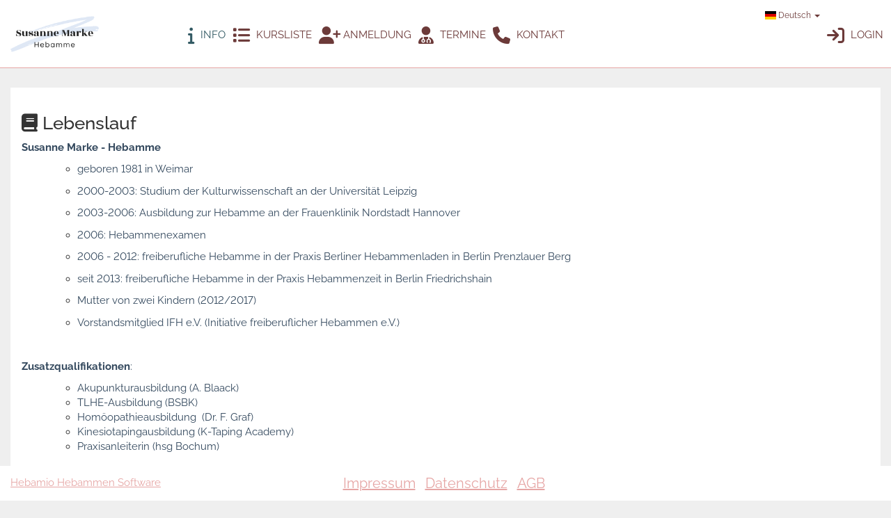

--- FILE ---
content_type: text/html; charset=UTF-8
request_url: https://marke.hebamio.de/
body_size: 3728
content:
<!DOCTYPE html>
<html lang="de">
<head>
    <meta charset="UTF-8">
    <title>Informationen zu Hebamme Susanne Marke</title>
    <meta name="description" content="Herzlich willkommen auf meiner Homepage. Erfahren Sie mehr über mich, mein Leistungsangebot und mein Betreuungsgebiet rund um Berlin.">
    <meta name="viewport" content="width=device-width, initial-scale=1">

    <link rel="stylesheet" href="https://marke.hebamio.de/css/bootstrap-slider.css">
    <link rel="stylesheet" href="/css/default-bootstrap.css?id=02638c418e543c38e262bc247c054d93">
    <link rel="stylesheet" href="https://cdn.jsdelivr.net/gh/lipis/flag-icons@6.6.6/css/flag-icons.min.css"/>
    
    
    <link rel="apple-touch-icon" href="https://marke.hebamio.de/apple-icon-120x120.png">
    <link rel="apple-touch-icon-precomposed" href="https://marke.hebamio.de/apple-icon-120x120.png">
    <link rel="apple-touch-icon" sizes="57x57" href="https://marke.hebamio.de/apple-icon-57x57.png">
    <link rel="apple-touch-icon" sizes="60x60" href="https://marke.hebamio.de/apple-icon-60x60.png">
    <link rel="apple-touch-icon" sizes="72x72" href="https://marke.hebamio.de/apple-icon-72x72.png">
    <link rel="apple-touch-icon" sizes="76x76" href="https://marke.hebamio.de/apple-icon-76x76.png">
    <link rel="apple-touch-icon" sizes="114x114" href="https://marke.hebamio.de/apple-icon-114x114.png">
    <link rel="apple-touch-icon" sizes="120x120" href="https://marke.hebamio.de/apple-icon-120x120.png">
    <link rel="apple-touch-icon" sizes="144x144" href="https://marke.hebamio.de/apple-icon-144x144.png">
    <link rel="apple-touch-icon" sizes="152x152" href="https://marke.hebamio.de/apple-icon-152x152.png">
    <link rel="apple-touch-icon" sizes="180x180" href="https://marke.hebamio.de/apple-icon-180x180.png">
    <link rel="icon" type="image/png" sizes="192x192" href="https://marke.hebamio.de/android-icon-192x192.png">
    <link rel="icon" type="image/png" sizes="32x32" href="/favicon-32x32.png">
    <link rel="icon" type="image/png" sizes="96x96" href="/favicon-96x96.png">
    <link rel="icon" type="image/png" sizes="16x16" href="/favicon-16x16.png">
    <link rel="manifest" href="https://marke.hebamio.de/manifest.json">
    <meta name="msapplication-TileColor" content="#ffffff">
    <meta name="msapplication-TileImage" content="https://marke.hebamio.de/ms-icon-144x144.png">
    <meta name="theme-color" content="#ffffff">
    <meta name="csrf-token" content="pxDPFS7s3lWxhKuIw1qXqdoNRzvOdRErM6TjzSth">
    <script src="/js/homepage.js?id=2fd57c11641418eb752459cb2b317bec"></script>
    </head>
<body>

<header id="header">
    <nav class="homepage-nav navbar navbar-default navbar-fixed-top">
        <div class="container-fluid relative">
            <div class="navbar-header homepage">
                <button type="button" class="navbar-toggle collapsed" data-toggle="collapse" data-target="#main-navigation-collapse" aria-expanded="false">
                    <span class="sr-only">Toggle navigation</span>
                    <span class="icon-bar"></span>
                    <span class="icon-bar difrent"></span>
                    <span class="icon-bar"></span>
                    <span class="icon-text">MENU</span>
                </button>
                <a href="https://marke.hebamio.de" class="navbar-brand">
                                            <img src="https://hebamio-public.fra1.digitaloceanspaces.com/marke/media-library/4/1729149928-1695372380-original-on-transparentpng.png" alt="Logo" title="Logo">
                                    </a>
            </div>
            <div class="collapse navbar-collapse" id="main-navigation-collapse">
                <ul class="nav navbar-nav navbar-left" style="margin-right: -10px">
                                            <li class=active><a href="https://marke.hebamio.de"><i class="fa fa-info"></i> Info</a></li>
                                                                <li class="dropdown">
                            <a href="#" class="dropdown-toggle" data-toggle="dropdown" role="button" aria-haspopup="true" aria-expanded="false"><i class="fa fa-list"></i> Kursliste</a>
                            <ul class="dropdown-menu">
                                <li><a href="https://marke.hebamio.de/kursliste"><i class="fa fa-list fa-fw"></i> Alle</a></li>
                                                                    <li><a href="https://marke.hebamio.de/kursliste/3"><i class="fa fa-list fa-fw"></i> Beckenboden Workshop</a></li>
                                                                    <li><a href="https://marke.hebamio.de/kursliste/4"><i class="fa fa-list fa-fw"></i> Stillvorbereitungskurs</a></li>
                                                            </ul>
                        </li>
                                                                                                <li>
                                <a href="https://marke.hebamio.de/anmeldung">
                                    <i class="fa fa-user-plus fa-fw"></i> Anmeldung                                </a>
                            </li>
                                                                                        <li>
                            <a href="https://marke.hebamio.de/termine">
                                <i class="fa fa-user-md"></i> Termine                            </a>
                        </li>
                                                            <li class="" style="margin-right: 0">
                        <a href="https://marke.hebamio.de/kontakt">
                            <i class="fa fa-phone"></i> Kontakt                        </a>
                    </li>
                    <li></li>
                    <li></li>
                </ul>
                <ul class="nav navbar-nav navbar-right">
                    <li class="language-switcher">
    <a href="#" class="dropdown-toggle language-name" data-toggle="dropdown" role="button" aria-haspopup="true" aria-expanded="false">
                    <span class="fi fi-de fib"></span>
         Deutsch <span class="caret"></span>
    </a>
    <ul class="dropdown-menu" style="width: 100%">
                    <li class="language-item">
                <a href="?locale=bs">
                                            <span class="fi fi-ba fis"></span>
                        <span class="fi fi-hr fis"></span>
                        <span class="fi fi-rs fis"></span>
                                        BA/HR/SR                </a>
            </li>
                    <li class="language-item">
                <a href="?locale=cs">
                                            <span class="fi fi-cz fis"></span>
                                        Čeština                </a>
            </li>
                    <li class="language-item">
                <a href="?locale=en">
                                            <span class="fi fi-gb fis"></span>
                                        English                </a>
            </li>
                    <li class="language-item">
                <a href="?locale=tr">
                                            <span class="fi fi-tr fis"></span>
                                        Türkçe                </a>
            </li>
            </ul>
</li>
                    <li><a href="https://marke.hebamio.de/login"><i class="fa fa-sign-in"></i> Login</a></li>
                </ul>
            </div>
        </div>
    </nav>
</header>

<div class="overlay"></div>



    <div class="container-fluid">
        <div class="panel">
            <div class="panel-body homepage-wrapper">
                <div style="word-break: break-word;">
                                            <h3>
                            <i class="fa fa-book"></i> Lebenslauf
                        </h3>
                        <p><span style="color: #34495e;"><strong>Susanne Marke - Hebamme</strong></span></p>
<ul>
<li style="list-style-type: none;">
<ul style="list-style-type: circle;">
<li><span style="color: #34495e;">geboren 1981 in Weimar</span></li>
</ul>
</li>
</ul>
<ul>
<li style="list-style-type: none;">
<ul>
<li><span style="color: #34495e;">2000-2003: Studium der Kulturwissenschaft an der Universit&auml;t Leipzig</span></li>
</ul>
</li>
</ul>
<ul>
<li style="list-style-type: none;">
<ul>
<li><span style="color: #34495e;">2003-2006: Ausbildung zur Hebamme an der Frauenklinik Nordstadt Hannover</span></li>
</ul>
</li>
</ul>
<ul>
<li style="list-style-type: none;">
<ul>
<li><span style="color: #34495e;">2006: Hebammenexamen<br /></span></li>
</ul>
</li>
</ul>
<ul>
<li style="list-style-type: none;">
<ul>
<li><span style="color: #34495e;">2006 - 2012: freiberufliche Hebamme in der Praxis Berliner Hebammenladen in Berlin Prenzlauer Berg</span></li>
</ul>
</li>
</ul>
<ul>
<li style="list-style-type: none;">
<ul>
<li><span style="color: #34495e;">seit 2013: freiberufliche Hebamme in der Praxis Hebammenzeit in Berlin Friedrichshain</span></li>
</ul>
</li>
</ul>
<ul>
<li style="list-style-type: none;">
<ul>
<li><span style="color: #34495e;">Mutter von zwei Kindern (2012/2017)</span></li>
</ul>
</li>
</ul>
<ul>
<li style="list-style-type: none;">
<ul>
<li><span style="color: #34495e;">Vorstandsmitglied IFH e.V. (Initiative freiberuflicher Hebammen e.V.)</span></li>
</ul>
</li>
</ul>
<p>&nbsp;</p>
<p><span style="color: #34495e;"><strong>Zusatzqualifikationen</strong>:</span></p>
<ul>
<li style="list-style-type: none;">
<ul style="list-style-type: circle;">
<li><span style="color: #34495e;">Akupunkturausbildung (A. Blaack)</span></li>
<li><span style="color: #34495e;">TLHE-Ausbildung (BSBK)</span></li>
<li><span style="color: #34495e;">Hom&ouml;opathieausbildung&nbsp; (Dr. F. Graf)</span></li>
<li><span style="color: #34495e;">Kinesiotapingausbildung (K-Taping Academy)</span></li>
<li><span style="color: #34495e;">Praxisanleiterin (hsg Bochum)</span></li>
</ul>
</li>
</ul>
<p>&nbsp;</p>
<p>&nbsp;</p>
                                                                                    <h3 class="mt">
                            <i class="fa fa-users"></i> Vertretungsregelung - Regelungen zur Erreichbarkeit
                        </h3>
                        <p>&nbsp;</p>
<ul style="list-style-type: circle;">
<li><span style="color: #34495e;">Hebammenbetreuungsanfragen k&ouml;nnen Sie gerne &uuml;ber das <a style="color: #34495e;" href="https://marke.hebamio.de/anmeldung">Anmeldeformular </a>stellen.</span></li>
<li><span style="color: #34495e;">Freie Termine f&uuml;r Akupunktur und K-Taping k&ouml;nnen Sie <a style="color: #34495e;" title="Akupunkturtermine" href="https://marke.hebamio.de/termine" target="_blank" rel="noopener">hier</a>&nbsp;einsehen und buchen</span></li>
<li><span style="color: #34495e;">Ich bin Mo-Fr von 08 - 15 Uhr telefonisch zu erreichen. Andere Zeiten bed&uuml;rfen individueller Absprachen. </span></li>
<li><span style="color: #34495e;">Ich arbeite in Kooperation mit der <a style="color: #34495e;" href="http://www.hebammenzeit.de" target="_blank" rel="noopener">Praxis Hebammenzeit</a> in Berlin Friedrichshain. Je nach freier Kapazit&auml;t vertreten meine Kolleg*innen und ich uns gegenseitig im Urlaubs- und Krankheitsfall.</span></li>
<li><span style="color: #34495e;">Da ich als Praxisanleiterin t&auml;tig bin, begleiten mich ca. 4 Monate/Jahr Hebammenstudierende bei meiner Arbeit</span></li>
</ul>
<p>&nbsp;</p>
<p><span style="color: #34495e;"><strong>Meine Urlaubszeiten: </strong>&nbsp;</span></p>
<ul style="list-style-type: square;">
<li>20.12.25 - 02.01.26</li>
<li>31.01.26 - 08.02.26</li>
</ul>
<p>&nbsp;</p>
<p><span style="color: #34495e;"><strong>Links: </strong></span></p>
<p><span style="color: #34495e;">Praxis Hebammenzeit (Kurse, Seminare, Hebammen): <a style="color: #34495e;" href="https://www.hebammenzeit.de/">https://www.hebammenzeit.de</a></span></p>
<p><span style="color: #34495e;">Initiative freiberuflicher Hebammen e.V.: <a style="color: #34495e;" href="http://www.if-hebammen.de">www.if-hebammen.de</a></span></p>
<p><span style="color: #34495e;">Berliner Familienportal: <a style="color: #34495e;" href="https://familienportal.berlin.de/">https://familienportal.berlin.de/</a></span></p>
<p>&nbsp;</p>
<p>&nbsp;</p>
<p>&nbsp;</p>
<p>&nbsp;</p>
<p>&nbsp;</p>
<p>&nbsp;</p>
<p>&nbsp;</p>
                                    </div>
            </div>
        </div>
    </div>

<footer id="footer">
    <div class="container-fluid homepage-footer">
        <div class="pull-left p-absolute">
            <a href="https://www.hebamio.de" target="_blank">Hebamio Hebammen Software</a>
        </div>
        <div class="text-center m-auto">
            <nav>
                <ul class="list-inline">
                    <li><a href="https://marke.hebamio.de/impressum">Impressum</a></li>
                    <li><a href="https://marke.hebamio.de/datenschutz">Datenschutz</a></li>
                    <li><a href="https://marke.hebamio.de/agb">AGB</a></li>
                                    </ul>
            </nav>
        </div>
    </div>
</footer>

<div class="modal fade" id="no-connection" role="dialog" aria-labelledby="myModalLabel" style="width: 40%; margin: 1em auto; height: 300px;">
    <div class="modal-dialog" role="document">
        <div class="modal-content">
            <div class="modal-header">
                <div class="container-fluid">
                    <button type="button" class="close" data-dismiss="modal" aria-label="Close"></button>
                    <h4 class="modal-title" id="myModalLabel">Verbindung nicht verfügbar</h4>
                </div>
            </div>
            <div class="modal-body">
            </div>
        </div>
    </div>
</div>

</body>
</html>
